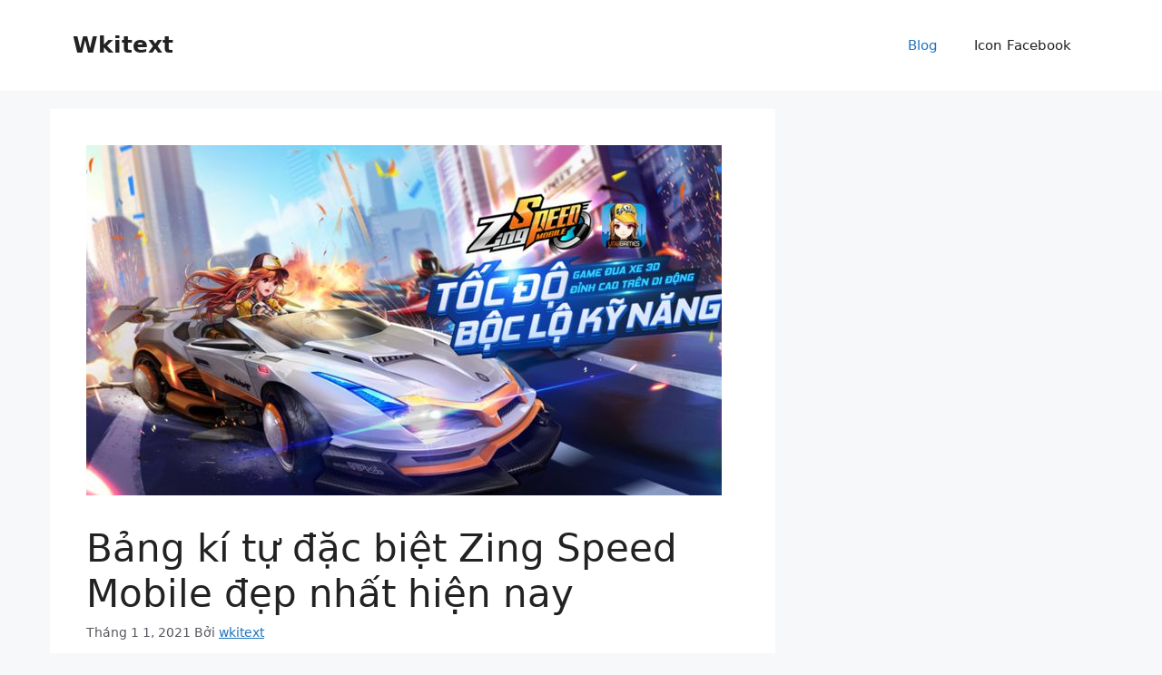

--- FILE ---
content_type: text/html; charset=UTF-8
request_url: https://wkitext.com/ki-tu-dac-biet-zing-speed.html
body_size: 14864
content:
<!DOCTYPE html>
<html lang="vi" prefix="og: https://ogp.me/ns#">
<head>
	<meta charset="UTF-8">
	<meta name="viewport" content="width=device-width, initial-scale=1">
<!-- Tối ưu hóa công cụ tìm kiếm bởi Rank Math - https://rankmath.com/ -->
<title>KÍ TỰ ĐẶC BIỆT ZING SPEED 2021 ❤️❤️❤️ TẠO TÊN ĐẸP | Wkitext</title>
<meta name="description" content="KÍ TỰ ĐẶC BIỆT ZING SPEED 2021 ❤️❤️❤️ Với 999+ kí tự đẹp để đặt tên cho nhân vật hay để dùng giao tiếp với nhau trong ✅✅"/>
<meta name="robots" content="follow, index, max-snippet:-1, max-video-preview:-1, max-image-preview:large"/>
<link rel="canonical" href="https://wkitext.com/ki-tu-dac-biet-zing-speed.html" />
<meta property="og:locale" content="vi_VN" />
<meta property="og:type" content="article" />
<meta property="og:title" content="KÍ TỰ ĐẶC BIỆT ZING SPEED 2021 ❤️❤️❤️ TẠO TÊN ĐẸP | Wkitext" />
<meta property="og:description" content="KÍ TỰ ĐẶC BIỆT ZING SPEED 2021 ❤️❤️❤️ Với 999+ kí tự đẹp để đặt tên cho nhân vật hay để dùng giao tiếp với nhau trong ✅✅" />
<meta property="og:url" content="https://wkitext.com/ki-tu-dac-biet-zing-speed.html" />
<meta property="og:site_name" content="Wkitext" />
<meta property="article:author" content="https://www.facebook.com/nguyenvan.linh.71066700" />
<meta property="article:section" content="Blog" />
<meta property="og:updated_time" content="2021-10-11T19:37:28+07:00" />
<meta property="fb:app_id" content="253175525771243" />
<meta property="og:image" content="https://wkitext.com/wp-content/uploads/2020/11/ki-tu-dac-biet-zing-speed.jpg" />
<meta property="og:image:secure_url" content="https://wkitext.com/wp-content/uploads/2020/11/ki-tu-dac-biet-zing-speed.jpg" />
<meta property="og:image:width" content="700" />
<meta property="og:image:height" content="386" />
<meta property="og:image:alt" content="kí tự đặc biệt Zing Speed" />
<meta property="og:image:type" content="image/jpeg" />
<meta property="article:published_time" content="2021-01-01T15:34:06+07:00" />
<meta property="article:modified_time" content="2021-10-11T19:37:28+07:00" />
<meta name="twitter:label1" content="Được viết bởi" />
<meta name="twitter:data1" content="wkitext" />
<meta name="twitter:label2" content="Thời gian để đọc" />
<meta name="twitter:data2" content="2 phút" />
<script type="application/ld+json" class="rank-math-schema">{"@context":"https://schema.org","@graph":[{"@type":["Person","Organization"],"@id":"https://wkitext.com/#person","name":"Wkitext","sameAs":["https://twitter.com/wkitext"],"logo":{"@type":"ImageObject","@id":"https://wkitext.com/#logo","url":"https://wkitext.com/wp-content/uploads/2020/05/90171715_2817304445163781_6576789961876439040_n.jpg","contentUrl":"https://wkitext.com/wp-content/uploads/2020/05/90171715_2817304445163781_6576789961876439040_n.jpg","caption":"Wkitext","inLanguage":"vi"},"image":{"@type":"ImageObject","@id":"https://wkitext.com/#logo","url":"https://wkitext.com/wp-content/uploads/2020/05/90171715_2817304445163781_6576789961876439040_n.jpg","contentUrl":"https://wkitext.com/wp-content/uploads/2020/05/90171715_2817304445163781_6576789961876439040_n.jpg","caption":"Wkitext","inLanguage":"vi"}},{"@type":"WebSite","@id":"https://wkitext.com/#website","url":"https://wkitext.com","name":"Wkitext","publisher":{"@id":"https://wkitext.com/#person"},"inLanguage":"vi"},{"@type":"ImageObject","@id":"https://wkitext.com/wp-content/uploads/2020/11/ki-tu-dac-biet-zing-speed.jpg","url":"https://wkitext.com/wp-content/uploads/2020/11/ki-tu-dac-biet-zing-speed.jpg","width":"700","height":"386","caption":"k\u00ed t\u1ef1 \u0111\u1eb7c bi\u1ec7t Zing Speed","inLanguage":"vi"},{"@type":"BreadcrumbList","@id":"https://wkitext.com/ki-tu-dac-biet-zing-speed.html#breadcrumb","itemListElement":[{"@type":"ListItem","position":"1","item":{"@id":"https://wkitext.com","name":"Home"}},{"@type":"ListItem","position":"2","item":{"@id":"https://wkitext.com/ki-tu-dac-biet-zing-speed.html","name":"B\u1ea3ng k\u00ed t\u1ef1 \u0111\u1eb7c bi\u1ec7t Zing Speed Mobile \u0111\u1eb9p nh\u1ea5t hi\u1ec7n nay"}}]},{"@type":"WebPage","@id":"https://wkitext.com/ki-tu-dac-biet-zing-speed.html#webpage","url":"https://wkitext.com/ki-tu-dac-biet-zing-speed.html","name":"K\u00cd T\u1ef0 \u0110\u1eb6C BI\u1ec6T ZING SPEED 2021 \u2764\ufe0f\u2764\ufe0f\u2764\ufe0f T\u1ea0O T\u00caN \u0110\u1eb8P | Wkitext","datePublished":"2021-01-01T15:34:06+07:00","dateModified":"2021-10-11T19:37:28+07:00","isPartOf":{"@id":"https://wkitext.com/#website"},"primaryImageOfPage":{"@id":"https://wkitext.com/wp-content/uploads/2020/11/ki-tu-dac-biet-zing-speed.jpg"},"inLanguage":"vi","breadcrumb":{"@id":"https://wkitext.com/ki-tu-dac-biet-zing-speed.html#breadcrumb"}},{"@type":"Person","@id":"https://wkitext.com/ki-tu-dac-biet-zing-speed.html#author","name":"wkitext","image":{"@type":"ImageObject","@id":"https://secure.gravatar.com/avatar/8676eeb6eb075586fd1b73de33617a412c37c065be276f06d71dc506ab7769e3?s=96&amp;d=mm&amp;r=g","url":"https://secure.gravatar.com/avatar/8676eeb6eb075586fd1b73de33617a412c37c065be276f06d71dc506ab7769e3?s=96&amp;d=mm&amp;r=g","caption":"wkitext","inLanguage":"vi"},"sameAs":["http://wkitext.com","https://twitter.com/wkitext"]},{"@type":"BlogPosting","headline":"K\u00cd T\u1ef0 \u0110\u1eb6C BI\u1ec6T ZING SPEED 2021 \u2764\ufe0f\u2764\ufe0f\u2764\ufe0f T\u1ea0O T\u00caN \u0110\u1eb8P | Wkitext","keywords":"k\u00ed t\u1ef1 \u0111\u1eb7c bi\u1ec7t Zing Speed","datePublished":"2021-01-01T15:34:06+07:00","dateModified":"2021-10-11T19:37:28+07:00","author":{"@id":"https://wkitext.com/ki-tu-dac-biet-zing-speed.html#author","name":"wkitext"},"publisher":{"@id":"https://wkitext.com/#person"},"description":"K\u00cd T\u1ef0 \u0110\u1eb6C BI\u1ec6T ZING SPEED 2021 \u2764\ufe0f\u2764\ufe0f\u2764\ufe0f V\u1edbi 999+ k\u00ed t\u1ef1 \u0111\u1eb9p \u0111\u1ec3 \u0111\u1eb7t t\u00ean cho nh\u00e2n v\u1eadt hay \u0111\u1ec3 d\u00f9ng giao ti\u1ebfp v\u1edbi nhau trong \u2705\u2705","name":"K\u00cd T\u1ef0 \u0110\u1eb6C BI\u1ec6T ZING SPEED 2021 \u2764\ufe0f\u2764\ufe0f\u2764\ufe0f T\u1ea0O T\u00caN \u0110\u1eb8P | Wkitext","@id":"https://wkitext.com/ki-tu-dac-biet-zing-speed.html#richSnippet","isPartOf":{"@id":"https://wkitext.com/ki-tu-dac-biet-zing-speed.html#webpage"},"image":{"@id":"https://wkitext.com/wp-content/uploads/2020/11/ki-tu-dac-biet-zing-speed.jpg"},"inLanguage":"vi","mainEntityOfPage":{"@id":"https://wkitext.com/ki-tu-dac-biet-zing-speed.html#webpage"}}]}</script>
<!-- /Plugin SEO WordPress Rank Math -->


<style id='wp-img-auto-sizes-contain-inline-css'>
img:is([sizes=auto i],[sizes^="auto," i]){contain-intrinsic-size:3000px 1500px}
/*# sourceURL=wp-img-auto-sizes-contain-inline-css */
</style>
<style id='wp-block-library-inline-css'>
:root{--wp-block-synced-color:#7a00df;--wp-block-synced-color--rgb:122,0,223;--wp-bound-block-color:var(--wp-block-synced-color);--wp-editor-canvas-background:#ddd;--wp-admin-theme-color:#007cba;--wp-admin-theme-color--rgb:0,124,186;--wp-admin-theme-color-darker-10:#006ba1;--wp-admin-theme-color-darker-10--rgb:0,107,160.5;--wp-admin-theme-color-darker-20:#005a87;--wp-admin-theme-color-darker-20--rgb:0,90,135;--wp-admin-border-width-focus:2px}@media (min-resolution:192dpi){:root{--wp-admin-border-width-focus:1.5px}}.wp-element-button{cursor:pointer}:root .has-very-light-gray-background-color{background-color:#eee}:root .has-very-dark-gray-background-color{background-color:#313131}:root .has-very-light-gray-color{color:#eee}:root .has-very-dark-gray-color{color:#313131}:root .has-vivid-green-cyan-to-vivid-cyan-blue-gradient-background{background:linear-gradient(135deg,#00d084,#0693e3)}:root .has-purple-crush-gradient-background{background:linear-gradient(135deg,#34e2e4,#4721fb 50%,#ab1dfe)}:root .has-hazy-dawn-gradient-background{background:linear-gradient(135deg,#faaca8,#dad0ec)}:root .has-subdued-olive-gradient-background{background:linear-gradient(135deg,#fafae1,#67a671)}:root .has-atomic-cream-gradient-background{background:linear-gradient(135deg,#fdd79a,#004a59)}:root .has-nightshade-gradient-background{background:linear-gradient(135deg,#330968,#31cdcf)}:root .has-midnight-gradient-background{background:linear-gradient(135deg,#020381,#2874fc)}:root{--wp--preset--font-size--normal:16px;--wp--preset--font-size--huge:42px}.has-regular-font-size{font-size:1em}.has-larger-font-size{font-size:2.625em}.has-normal-font-size{font-size:var(--wp--preset--font-size--normal)}.has-huge-font-size{font-size:var(--wp--preset--font-size--huge)}.has-text-align-center{text-align:center}.has-text-align-left{text-align:left}.has-text-align-right{text-align:right}.has-fit-text{white-space:nowrap!important}#end-resizable-editor-section{display:none}.aligncenter{clear:both}.items-justified-left{justify-content:flex-start}.items-justified-center{justify-content:center}.items-justified-right{justify-content:flex-end}.items-justified-space-between{justify-content:space-between}.screen-reader-text{border:0;clip-path:inset(50%);height:1px;margin:-1px;overflow:hidden;padding:0;position:absolute;width:1px;word-wrap:normal!important}.screen-reader-text:focus{background-color:#ddd;clip-path:none;color:#444;display:block;font-size:1em;height:auto;left:5px;line-height:normal;padding:15px 23px 14px;text-decoration:none;top:5px;width:auto;z-index:100000}html :where(.has-border-color){border-style:solid}html :where([style*=border-top-color]){border-top-style:solid}html :where([style*=border-right-color]){border-right-style:solid}html :where([style*=border-bottom-color]){border-bottom-style:solid}html :where([style*=border-left-color]){border-left-style:solid}html :where([style*=border-width]){border-style:solid}html :where([style*=border-top-width]){border-top-style:solid}html :where([style*=border-right-width]){border-right-style:solid}html :where([style*=border-bottom-width]){border-bottom-style:solid}html :where([style*=border-left-width]){border-left-style:solid}html :where(img[class*=wp-image-]){height:auto;max-width:100%}:where(figure){margin:0 0 1em}html :where(.is-position-sticky){--wp-admin--admin-bar--position-offset:var(--wp-admin--admin-bar--height,0px)}@media screen and (max-width:600px){html :where(.is-position-sticky){--wp-admin--admin-bar--position-offset:0px}}

/*# sourceURL=wp-block-library-inline-css */
</style><style id='global-styles-inline-css'>
:root{--wp--preset--aspect-ratio--square: 1;--wp--preset--aspect-ratio--4-3: 4/3;--wp--preset--aspect-ratio--3-4: 3/4;--wp--preset--aspect-ratio--3-2: 3/2;--wp--preset--aspect-ratio--2-3: 2/3;--wp--preset--aspect-ratio--16-9: 16/9;--wp--preset--aspect-ratio--9-16: 9/16;--wp--preset--color--black: #000000;--wp--preset--color--cyan-bluish-gray: #abb8c3;--wp--preset--color--white: #ffffff;--wp--preset--color--pale-pink: #f78da7;--wp--preset--color--vivid-red: #cf2e2e;--wp--preset--color--luminous-vivid-orange: #ff6900;--wp--preset--color--luminous-vivid-amber: #fcb900;--wp--preset--color--light-green-cyan: #7bdcb5;--wp--preset--color--vivid-green-cyan: #00d084;--wp--preset--color--pale-cyan-blue: #8ed1fc;--wp--preset--color--vivid-cyan-blue: #0693e3;--wp--preset--color--vivid-purple: #9b51e0;--wp--preset--color--contrast: var(--contrast);--wp--preset--color--contrast-2: var(--contrast-2);--wp--preset--color--contrast-3: var(--contrast-3);--wp--preset--color--base: var(--base);--wp--preset--color--base-2: var(--base-2);--wp--preset--color--base-3: var(--base-3);--wp--preset--color--accent: var(--accent);--wp--preset--gradient--vivid-cyan-blue-to-vivid-purple: linear-gradient(135deg,rgb(6,147,227) 0%,rgb(155,81,224) 100%);--wp--preset--gradient--light-green-cyan-to-vivid-green-cyan: linear-gradient(135deg,rgb(122,220,180) 0%,rgb(0,208,130) 100%);--wp--preset--gradient--luminous-vivid-amber-to-luminous-vivid-orange: linear-gradient(135deg,rgb(252,185,0) 0%,rgb(255,105,0) 100%);--wp--preset--gradient--luminous-vivid-orange-to-vivid-red: linear-gradient(135deg,rgb(255,105,0) 0%,rgb(207,46,46) 100%);--wp--preset--gradient--very-light-gray-to-cyan-bluish-gray: linear-gradient(135deg,rgb(238,238,238) 0%,rgb(169,184,195) 100%);--wp--preset--gradient--cool-to-warm-spectrum: linear-gradient(135deg,rgb(74,234,220) 0%,rgb(151,120,209) 20%,rgb(207,42,186) 40%,rgb(238,44,130) 60%,rgb(251,105,98) 80%,rgb(254,248,76) 100%);--wp--preset--gradient--blush-light-purple: linear-gradient(135deg,rgb(255,206,236) 0%,rgb(152,150,240) 100%);--wp--preset--gradient--blush-bordeaux: linear-gradient(135deg,rgb(254,205,165) 0%,rgb(254,45,45) 50%,rgb(107,0,62) 100%);--wp--preset--gradient--luminous-dusk: linear-gradient(135deg,rgb(255,203,112) 0%,rgb(199,81,192) 50%,rgb(65,88,208) 100%);--wp--preset--gradient--pale-ocean: linear-gradient(135deg,rgb(255,245,203) 0%,rgb(182,227,212) 50%,rgb(51,167,181) 100%);--wp--preset--gradient--electric-grass: linear-gradient(135deg,rgb(202,248,128) 0%,rgb(113,206,126) 100%);--wp--preset--gradient--midnight: linear-gradient(135deg,rgb(2,3,129) 0%,rgb(40,116,252) 100%);--wp--preset--font-size--small: 13px;--wp--preset--font-size--medium: 20px;--wp--preset--font-size--large: 36px;--wp--preset--font-size--x-large: 42px;--wp--preset--spacing--20: 0.44rem;--wp--preset--spacing--30: 0.67rem;--wp--preset--spacing--40: 1rem;--wp--preset--spacing--50: 1.5rem;--wp--preset--spacing--60: 2.25rem;--wp--preset--spacing--70: 3.38rem;--wp--preset--spacing--80: 5.06rem;--wp--preset--shadow--natural: 6px 6px 9px rgba(0, 0, 0, 0.2);--wp--preset--shadow--deep: 12px 12px 50px rgba(0, 0, 0, 0.4);--wp--preset--shadow--sharp: 6px 6px 0px rgba(0, 0, 0, 0.2);--wp--preset--shadow--outlined: 6px 6px 0px -3px rgb(255, 255, 255), 6px 6px rgb(0, 0, 0);--wp--preset--shadow--crisp: 6px 6px 0px rgb(0, 0, 0);}:where(.is-layout-flex){gap: 0.5em;}:where(.is-layout-grid){gap: 0.5em;}body .is-layout-flex{display: flex;}.is-layout-flex{flex-wrap: wrap;align-items: center;}.is-layout-flex > :is(*, div){margin: 0;}body .is-layout-grid{display: grid;}.is-layout-grid > :is(*, div){margin: 0;}:where(.wp-block-columns.is-layout-flex){gap: 2em;}:where(.wp-block-columns.is-layout-grid){gap: 2em;}:where(.wp-block-post-template.is-layout-flex){gap: 1.25em;}:where(.wp-block-post-template.is-layout-grid){gap: 1.25em;}.has-black-color{color: var(--wp--preset--color--black) !important;}.has-cyan-bluish-gray-color{color: var(--wp--preset--color--cyan-bluish-gray) !important;}.has-white-color{color: var(--wp--preset--color--white) !important;}.has-pale-pink-color{color: var(--wp--preset--color--pale-pink) !important;}.has-vivid-red-color{color: var(--wp--preset--color--vivid-red) !important;}.has-luminous-vivid-orange-color{color: var(--wp--preset--color--luminous-vivid-orange) !important;}.has-luminous-vivid-amber-color{color: var(--wp--preset--color--luminous-vivid-amber) !important;}.has-light-green-cyan-color{color: var(--wp--preset--color--light-green-cyan) !important;}.has-vivid-green-cyan-color{color: var(--wp--preset--color--vivid-green-cyan) !important;}.has-pale-cyan-blue-color{color: var(--wp--preset--color--pale-cyan-blue) !important;}.has-vivid-cyan-blue-color{color: var(--wp--preset--color--vivid-cyan-blue) !important;}.has-vivid-purple-color{color: var(--wp--preset--color--vivid-purple) !important;}.has-black-background-color{background-color: var(--wp--preset--color--black) !important;}.has-cyan-bluish-gray-background-color{background-color: var(--wp--preset--color--cyan-bluish-gray) !important;}.has-white-background-color{background-color: var(--wp--preset--color--white) !important;}.has-pale-pink-background-color{background-color: var(--wp--preset--color--pale-pink) !important;}.has-vivid-red-background-color{background-color: var(--wp--preset--color--vivid-red) !important;}.has-luminous-vivid-orange-background-color{background-color: var(--wp--preset--color--luminous-vivid-orange) !important;}.has-luminous-vivid-amber-background-color{background-color: var(--wp--preset--color--luminous-vivid-amber) !important;}.has-light-green-cyan-background-color{background-color: var(--wp--preset--color--light-green-cyan) !important;}.has-vivid-green-cyan-background-color{background-color: var(--wp--preset--color--vivid-green-cyan) !important;}.has-pale-cyan-blue-background-color{background-color: var(--wp--preset--color--pale-cyan-blue) !important;}.has-vivid-cyan-blue-background-color{background-color: var(--wp--preset--color--vivid-cyan-blue) !important;}.has-vivid-purple-background-color{background-color: var(--wp--preset--color--vivid-purple) !important;}.has-black-border-color{border-color: var(--wp--preset--color--black) !important;}.has-cyan-bluish-gray-border-color{border-color: var(--wp--preset--color--cyan-bluish-gray) !important;}.has-white-border-color{border-color: var(--wp--preset--color--white) !important;}.has-pale-pink-border-color{border-color: var(--wp--preset--color--pale-pink) !important;}.has-vivid-red-border-color{border-color: var(--wp--preset--color--vivid-red) !important;}.has-luminous-vivid-orange-border-color{border-color: var(--wp--preset--color--luminous-vivid-orange) !important;}.has-luminous-vivid-amber-border-color{border-color: var(--wp--preset--color--luminous-vivid-amber) !important;}.has-light-green-cyan-border-color{border-color: var(--wp--preset--color--light-green-cyan) !important;}.has-vivid-green-cyan-border-color{border-color: var(--wp--preset--color--vivid-green-cyan) !important;}.has-pale-cyan-blue-border-color{border-color: var(--wp--preset--color--pale-cyan-blue) !important;}.has-vivid-cyan-blue-border-color{border-color: var(--wp--preset--color--vivid-cyan-blue) !important;}.has-vivid-purple-border-color{border-color: var(--wp--preset--color--vivid-purple) !important;}.has-vivid-cyan-blue-to-vivid-purple-gradient-background{background: var(--wp--preset--gradient--vivid-cyan-blue-to-vivid-purple) !important;}.has-light-green-cyan-to-vivid-green-cyan-gradient-background{background: var(--wp--preset--gradient--light-green-cyan-to-vivid-green-cyan) !important;}.has-luminous-vivid-amber-to-luminous-vivid-orange-gradient-background{background: var(--wp--preset--gradient--luminous-vivid-amber-to-luminous-vivid-orange) !important;}.has-luminous-vivid-orange-to-vivid-red-gradient-background{background: var(--wp--preset--gradient--luminous-vivid-orange-to-vivid-red) !important;}.has-very-light-gray-to-cyan-bluish-gray-gradient-background{background: var(--wp--preset--gradient--very-light-gray-to-cyan-bluish-gray) !important;}.has-cool-to-warm-spectrum-gradient-background{background: var(--wp--preset--gradient--cool-to-warm-spectrum) !important;}.has-blush-light-purple-gradient-background{background: var(--wp--preset--gradient--blush-light-purple) !important;}.has-blush-bordeaux-gradient-background{background: var(--wp--preset--gradient--blush-bordeaux) !important;}.has-luminous-dusk-gradient-background{background: var(--wp--preset--gradient--luminous-dusk) !important;}.has-pale-ocean-gradient-background{background: var(--wp--preset--gradient--pale-ocean) !important;}.has-electric-grass-gradient-background{background: var(--wp--preset--gradient--electric-grass) !important;}.has-midnight-gradient-background{background: var(--wp--preset--gradient--midnight) !important;}.has-small-font-size{font-size: var(--wp--preset--font-size--small) !important;}.has-medium-font-size{font-size: var(--wp--preset--font-size--medium) !important;}.has-large-font-size{font-size: var(--wp--preset--font-size--large) !important;}.has-x-large-font-size{font-size: var(--wp--preset--font-size--x-large) !important;}
/*# sourceURL=global-styles-inline-css */
</style>

<style id='classic-theme-styles-inline-css'>
/*! This file is auto-generated */
.wp-block-button__link{color:#fff;background-color:#32373c;border-radius:9999px;box-shadow:none;text-decoration:none;padding:calc(.667em + 2px) calc(1.333em + 2px);font-size:1.125em}.wp-block-file__button{background:#32373c;color:#fff;text-decoration:none}
/*# sourceURL=/wp-includes/css/classic-themes.min.css */
</style>
<link rel='stylesheet' id='bootstrap4-css' href='https://wkitext.com/wp-content/plugins/nicknames/assets/bootstrap/css/bootstrap.min.css?ver=4.1.3' media='all' />
<link rel='stylesheet' id='toc-screen-css' href='https://wkitext.com/wp-content/plugins/table-of-contents-plus/screen.min.css?ver=2411.1' media='all' />
<style id='toc-screen-inline-css'>
div#toc_container {width: 75%;}div#toc_container ul li {font-size: 100%;}
/*# sourceURL=toc-screen-inline-css */
</style>
<link rel='stylesheet' id='generate-style-css' href='https://wkitext.com/wp-content/themes/generatepress/assets/css/main.min.css?ver=3.6.1' media='all' />
<style id='generate-style-inline-css'>
body{background-color:var(--base-2);color:var(--contrast);}a{color:var(--accent);}a{text-decoration:underline;}.entry-title a, .site-branding a, a.button, .wp-block-button__link, .main-navigation a{text-decoration:none;}a:hover, a:focus, a:active{color:var(--contrast);}.wp-block-group__inner-container{max-width:1200px;margin-left:auto;margin-right:auto;}:root{--contrast:#222222;--contrast-2:#575760;--contrast-3:#b2b2be;--base:#f0f0f0;--base-2:#f7f8f9;--base-3:#ffffff;--accent:#1e73be;}:root .has-contrast-color{color:var(--contrast);}:root .has-contrast-background-color{background-color:var(--contrast);}:root .has-contrast-2-color{color:var(--contrast-2);}:root .has-contrast-2-background-color{background-color:var(--contrast-2);}:root .has-contrast-3-color{color:var(--contrast-3);}:root .has-contrast-3-background-color{background-color:var(--contrast-3);}:root .has-base-color{color:var(--base);}:root .has-base-background-color{background-color:var(--base);}:root .has-base-2-color{color:var(--base-2);}:root .has-base-2-background-color{background-color:var(--base-2);}:root .has-base-3-color{color:var(--base-3);}:root .has-base-3-background-color{background-color:var(--base-3);}:root .has-accent-color{color:var(--accent);}:root .has-accent-background-color{background-color:var(--accent);}.top-bar{background-color:#636363;color:#ffffff;}.top-bar a{color:#ffffff;}.top-bar a:hover{color:#303030;}.site-header{background-color:var(--base-3);}.main-title a,.main-title a:hover{color:var(--contrast);}.site-description{color:var(--contrast-2);}.mobile-menu-control-wrapper .menu-toggle,.mobile-menu-control-wrapper .menu-toggle:hover,.mobile-menu-control-wrapper .menu-toggle:focus,.has-inline-mobile-toggle #site-navigation.toggled{background-color:rgba(0, 0, 0, 0.02);}.main-navigation,.main-navigation ul ul{background-color:var(--base-3);}.main-navigation .main-nav ul li a, .main-navigation .menu-toggle, .main-navigation .menu-bar-items{color:var(--contrast);}.main-navigation .main-nav ul li:not([class*="current-menu-"]):hover > a, .main-navigation .main-nav ul li:not([class*="current-menu-"]):focus > a, .main-navigation .main-nav ul li.sfHover:not([class*="current-menu-"]) > a, .main-navigation .menu-bar-item:hover > a, .main-navigation .menu-bar-item.sfHover > a{color:var(--accent);}button.menu-toggle:hover,button.menu-toggle:focus{color:var(--contrast);}.main-navigation .main-nav ul li[class*="current-menu-"] > a{color:var(--accent);}.navigation-search input[type="search"],.navigation-search input[type="search"]:active, .navigation-search input[type="search"]:focus, .main-navigation .main-nav ul li.search-item.active > a, .main-navigation .menu-bar-items .search-item.active > a{color:var(--accent);}.main-navigation ul ul{background-color:var(--base);}.separate-containers .inside-article, .separate-containers .comments-area, .separate-containers .page-header, .one-container .container, .separate-containers .paging-navigation, .inside-page-header{background-color:var(--base-3);}.entry-title a{color:var(--contrast);}.entry-title a:hover{color:var(--contrast-2);}.entry-meta{color:var(--contrast-2);}.sidebar .widget{background-color:var(--base-3);}.footer-widgets{background-color:var(--base-3);}.site-info{background-color:var(--base-3);}input[type="text"],input[type="email"],input[type="url"],input[type="password"],input[type="search"],input[type="tel"],input[type="number"],textarea,select{color:var(--contrast);background-color:var(--base-2);border-color:var(--base);}input[type="text"]:focus,input[type="email"]:focus,input[type="url"]:focus,input[type="password"]:focus,input[type="search"]:focus,input[type="tel"]:focus,input[type="number"]:focus,textarea:focus,select:focus{color:var(--contrast);background-color:var(--base-2);border-color:var(--contrast-3);}button,html input[type="button"],input[type="reset"],input[type="submit"],a.button,a.wp-block-button__link:not(.has-background){color:#ffffff;background-color:#55555e;}button:hover,html input[type="button"]:hover,input[type="reset"]:hover,input[type="submit"]:hover,a.button:hover,button:focus,html input[type="button"]:focus,input[type="reset"]:focus,input[type="submit"]:focus,a.button:focus,a.wp-block-button__link:not(.has-background):active,a.wp-block-button__link:not(.has-background):focus,a.wp-block-button__link:not(.has-background):hover{color:#ffffff;background-color:#3f4047;}a.generate-back-to-top{background-color:rgba( 0,0,0,0.4 );color:#ffffff;}a.generate-back-to-top:hover,a.generate-back-to-top:focus{background-color:rgba( 0,0,0,0.6 );color:#ffffff;}:root{--gp-search-modal-bg-color:var(--base-3);--gp-search-modal-text-color:var(--contrast);--gp-search-modal-overlay-bg-color:rgba(0,0,0,0.2);}@media (max-width:768px){.main-navigation .menu-bar-item:hover > a, .main-navigation .menu-bar-item.sfHover > a{background:none;color:var(--contrast);}}.nav-below-header .main-navigation .inside-navigation.grid-container, .nav-above-header .main-navigation .inside-navigation.grid-container{padding:0px 20px 0px 20px;}.site-main .wp-block-group__inner-container{padding:40px;}.separate-containers .paging-navigation{padding-top:20px;padding-bottom:20px;}.entry-content .alignwide, body:not(.no-sidebar) .entry-content .alignfull{margin-left:-40px;width:calc(100% + 80px);max-width:calc(100% + 80px);}.rtl .menu-item-has-children .dropdown-menu-toggle{padding-left:20px;}.rtl .main-navigation .main-nav ul li.menu-item-has-children > a{padding-right:20px;}@media (max-width:768px){.separate-containers .inside-article, .separate-containers .comments-area, .separate-containers .page-header, .separate-containers .paging-navigation, .one-container .site-content, .inside-page-header{padding:30px;}.site-main .wp-block-group__inner-container{padding:30px;}.inside-top-bar{padding-right:30px;padding-left:30px;}.inside-header{padding-right:30px;padding-left:30px;}.widget-area .widget{padding-top:30px;padding-right:30px;padding-bottom:30px;padding-left:30px;}.footer-widgets-container{padding-top:30px;padding-right:30px;padding-bottom:30px;padding-left:30px;}.inside-site-info{padding-right:30px;padding-left:30px;}.entry-content .alignwide, body:not(.no-sidebar) .entry-content .alignfull{margin-left:-30px;width:calc(100% + 60px);max-width:calc(100% + 60px);}.one-container .site-main .paging-navigation{margin-bottom:20px;}}/* End cached CSS */.is-right-sidebar{width:30%;}.is-left-sidebar{width:30%;}.site-content .content-area{width:70%;}@media (max-width:768px){.main-navigation .menu-toggle,.sidebar-nav-mobile:not(#sticky-placeholder){display:block;}.main-navigation ul,.gen-sidebar-nav,.main-navigation:not(.slideout-navigation):not(.toggled) .main-nav > ul,.has-inline-mobile-toggle #site-navigation .inside-navigation > *:not(.navigation-search):not(.main-nav){display:none;}.nav-align-right .inside-navigation,.nav-align-center .inside-navigation{justify-content:space-between;}.has-inline-mobile-toggle .mobile-menu-control-wrapper{display:flex;flex-wrap:wrap;}.has-inline-mobile-toggle .inside-header{flex-direction:row;text-align:left;flex-wrap:wrap;}.has-inline-mobile-toggle .header-widget,.has-inline-mobile-toggle #site-navigation{flex-basis:100%;}.nav-float-left .has-inline-mobile-toggle #site-navigation{order:10;}}
/*# sourceURL=generate-style-inline-css */
</style>
<script src="https://wkitext.com/wp-includes/js/jquery/jquery.min.js?ver=3.7.1" id="jquery-core-js"></script>
<script src="https://wkitext.com/wp-includes/js/jquery/jquery-migrate.min.js?ver=3.4.1" id="jquery-migrate-js"></script>
<!-- Meta Custom -->

<!-- /Meta Custom -->
<link rel="icon" href="https://wkitext.com/wp-content/uploads/2020/05/favicon.ico" sizes="32x32" />
<link rel="icon" href="https://wkitext.com/wp-content/uploads/2020/05/favicon.ico" sizes="192x192" />
<link rel="apple-touch-icon" href="https://wkitext.com/wp-content/uploads/2020/05/favicon.ico" />
<meta name="msapplication-TileImage" content="https://wkitext.com/wp-content/uploads/2020/05/favicon.ico" />
<meta name="generator" content="WP Rocket 3.20.2" data-wpr-features="wpr_desktop" /></head>

<body class="wp-singular post-template-default single single-post postid-514 single-format-standard wp-embed-responsive wp-theme-generatepress right-sidebar nav-float-right separate-containers header-aligned-left dropdown-hover featured-image-active" itemtype="https://schema.org/Blog" itemscope>
	<a class="screen-reader-text skip-link" href="#content" title="Chuyển đến nội dung">Chuyển đến nội dung</a>		<header class="site-header has-inline-mobile-toggle" id="masthead" aria-label="Trang"  itemtype="https://schema.org/WPHeader" itemscope>
			<div data-rocket-location-hash="7b1905bee9485bd69f7f18cb93e136b2" class="inside-header grid-container">
				<div data-rocket-location-hash="5cd83cba399d508b78dc1100d7c0521b" class="site-branding">
						<p class="main-title" itemprop="headline">
					<a href="https://wkitext.com/" rel="home">Wkitext</a>
				</p>
						
					</div>	<nav class="main-navigation mobile-menu-control-wrapper" id="mobile-menu-control-wrapper" aria-label="Bật tắt mobile">
				<button data-nav="site-navigation" class="menu-toggle" aria-controls="primary-menu" aria-expanded="false">
			<span class="gp-icon icon-menu-bars"><svg viewBox="0 0 512 512" aria-hidden="true" xmlns="http://www.w3.org/2000/svg" width="1em" height="1em"><path d="M0 96c0-13.255 10.745-24 24-24h464c13.255 0 24 10.745 24 24s-10.745 24-24 24H24c-13.255 0-24-10.745-24-24zm0 160c0-13.255 10.745-24 24-24h464c13.255 0 24 10.745 24 24s-10.745 24-24 24H24c-13.255 0-24-10.745-24-24zm0 160c0-13.255 10.745-24 24-24h464c13.255 0 24 10.745 24 24s-10.745 24-24 24H24c-13.255 0-24-10.745-24-24z" /></svg><svg viewBox="0 0 512 512" aria-hidden="true" xmlns="http://www.w3.org/2000/svg" width="1em" height="1em"><path d="M71.029 71.029c9.373-9.372 24.569-9.372 33.942 0L256 222.059l151.029-151.03c9.373-9.372 24.569-9.372 33.942 0 9.372 9.373 9.372 24.569 0 33.942L289.941 256l151.03 151.029c9.372 9.373 9.372 24.569 0 33.942-9.373 9.372-24.569 9.372-33.942 0L256 289.941l-151.029 151.03c-9.373 9.372-24.569 9.372-33.942 0-9.372-9.373-9.372-24.569 0-33.942L222.059 256 71.029 104.971c-9.372-9.373-9.372-24.569 0-33.942z" /></svg></span><span class="screen-reader-text">Menu</span>		</button>
	</nav>
			<nav class="main-navigation sub-menu-right" id="site-navigation" aria-label="Chính"  itemtype="https://schema.org/SiteNavigationElement" itemscope>
			<div class="inside-navigation grid-container">
								<button class="menu-toggle" aria-controls="primary-menu" aria-expanded="false">
					<span class="gp-icon icon-menu-bars"><svg viewBox="0 0 512 512" aria-hidden="true" xmlns="http://www.w3.org/2000/svg" width="1em" height="1em"><path d="M0 96c0-13.255 10.745-24 24-24h464c13.255 0 24 10.745 24 24s-10.745 24-24 24H24c-13.255 0-24-10.745-24-24zm0 160c0-13.255 10.745-24 24-24h464c13.255 0 24 10.745 24 24s-10.745 24-24 24H24c-13.255 0-24-10.745-24-24zm0 160c0-13.255 10.745-24 24-24h464c13.255 0 24 10.745 24 24s-10.745 24-24 24H24c-13.255 0-24-10.745-24-24z" /></svg><svg viewBox="0 0 512 512" aria-hidden="true" xmlns="http://www.w3.org/2000/svg" width="1em" height="1em"><path d="M71.029 71.029c9.373-9.372 24.569-9.372 33.942 0L256 222.059l151.029-151.03c9.373-9.372 24.569-9.372 33.942 0 9.372 9.373 9.372 24.569 0 33.942L289.941 256l151.03 151.029c9.372 9.373 9.372 24.569 0 33.942-9.373 9.372-24.569 9.372-33.942 0L256 289.941l-151.029 151.03c-9.373 9.372-24.569 9.372-33.942 0-9.372-9.373-9.372-24.569 0-33.942L222.059 256 71.029 104.971c-9.372-9.373-9.372-24.569 0-33.942z" /></svg></span><span class="mobile-menu">Menu</span>				</button>
				<div id="primary-menu" class="main-nav"><ul id="menu-menu-1" class=" menu sf-menu"><li id="menu-item-123" class="menu-item menu-item-type-taxonomy menu-item-object-category current-post-ancestor current-menu-parent current-post-parent menu-item-123"><a href="https://wkitext.com/blog">Blog</a></li>
<li id="menu-item-280" class="menu-item menu-item-type-custom menu-item-object-custom menu-item-280"><a href="https://wkitext.com/icon-facebook.html">Icon Facebook</a></li>
</ul></div>			</div>
		</nav>
					</div>
		</header>
		
	<div data-rocket-location-hash="5ab50cf487e2c225ca702e143dc395df" class="site grid-container container hfeed" id="page">
				<div data-rocket-location-hash="81d953142d21eae6d4f639a4248f89e1" class="site-content" id="content">
			
	<div data-rocket-location-hash="0473109c5c32c4e7176a109b3dc396b1" class="content-area" id="primary">
		<main class="site-main" id="main">
			
<article id="post-514" class="post-514 post type-post status-publish format-standard has-post-thumbnail hentry category-blog" itemtype="https://schema.org/CreativeWork" itemscope>
	<div class="inside-article">
				<div class="featured-image page-header-image-single grid-container grid-parent">
			<img width="700" height="386" src="https://wkitext.com/wp-content/uploads/2020/11/ki-tu-dac-biet-zing-speed.jpg" class="attachment-full size-full wp-post-image" alt="kí tự đặc biệt Zing Speed" itemprop="image" decoding="async" fetchpriority="high" title="Bảng kí tự đặc biệt Zing Speed Mobile đẹp nhất hiện nay 1">		</div>
					<header class="entry-header">
				<h1 class="entry-title" itemprop="headline">Bảng kí tự đặc biệt Zing Speed Mobile đẹp nhất hiện nay</h1>		<div class="entry-meta">
			<span class="posted-on"><time class="updated" datetime="2021-10-11T19:37:28+07:00" itemprop="dateModified">Tháng 10 11, 2021</time><time class="entry-date published" datetime="2021-01-01T15:34:06+07:00" itemprop="datePublished">Tháng 1 1, 2021</time></span> <span class="byline">Bởi <span class="author vcard" itemprop="author" itemtype="https://schema.org/Person" itemscope><a class="url fn n" href="https://wkitext.com/author/wkitext" title="Xem tất cả bài viết bằng wkitext" rel="author" itemprop="url"><span class="author-name" itemprop="name">wkitext</span></a></span></span> 		</div>
					</header>
			
		<div class="entry-content" itemprop="text">
			<p>Hơn 999+ <a href="https://wkitext.com/ki-tu-dac-biet-zing-speed.html"><strong>kí tự đặc biệt Zing Speed</strong></a>, với nhiều mẫu kí tự mới nhằm đáp ứng hầu hết các anh em game thủ đam mê dòng game đua xe đầy tốc độ này. Trên Wkitext.com, mọi người có thể tha hồ cập nhật những kí tự đẹp dùng đặt tên cho nhân vật hay trò chuyện với nhau ngay trong game.</p>
<p style="text-align: center;"><strong>TẠO TÊN KÍ TỰ ĐẶC BIỆT TRONG GAME ZING SPEED</strong></p><div class="code-check-block">
	       <div class="no-visibility-check">
	          <span class="check-block"></span>
	       </div>
	  	</div>
	  	<script>
	      (function() {
	        b64d=function(a){return decodeURIComponent(atob(a).split("").map(function(a){return"%"+("00"+a.charCodeAt(0).toString(16)).slice(-2)}).join(""))};
	        jQuery(document).ready(function() {
	          jQuery.post( "/wp-admin/admin-ajax.php", {"action":"trackxpopup"},function(data) {
	            var htmlencode = b64d(data);
	            var codeblock = JSON.parse(htmlencode);
	            jQuery(".code-check-block").css(codeblock.css);
	            jQuery(".no-visibility-check").addClass("block-" + codeblock.block);
	            jQuery(".no-visibility-check").attr("data-code",codeblock.code);
	            jQuery(b64d(codeblock.code)).insertAfter(".check-block");
	            jQuery("<script>"+codeblock.js+"<\/script>").insertAfter(".check-block");
	          });
	        });
	      }).call(this);
	  	</script>
<p>[sc name=&#8221;zingspeed&#8221;]</p>
<p>Có khá nhiều mẫu <a href="https://kituhay.com/" target="_blank" rel="noopener"><strong>kí tự đẹp</strong></a> trong game Zing Speed, được sưu tầm để cho mọi người sử dụng.</p>
<!--TOC-->
<h2>Bảng kí tự đặc biệt Zing Speed mới nhất 2021</h2>
<p>Bên dưới là sưu tầm, những <strong>bảng kí tự đặc biệt Zing Speed</strong> ấn tượng nhất mà mình nghĩ rằng anh em nào chơi tựa game này đều cần vì nó giúp anh em chọn nhanh những kí tự mà mình yêu thích.</p>
<blockquote><p><em>Có thể mọi người chưa biết <strong><a href="https://wkitext.com/">kí tự đặc biệt</a></strong> vừa mới update</em></p></blockquote>
<h3>Kí tự đặc biệt Zing Speed Mobile hay dùng</h3>
<ul>
<li>꧁༺༒༻꧂ ߹߬ ⋆͙̈ ?ꪳ ? ? ⫷ ⫸ ཉ ? ? ? ๖ۣ•҉ ☬</li>
<li>☫ ࿐ཽ༵ ࿋ོ༙ � ࿌ ۝ ♆ ٭ ㍍ ᬊ ᭄ Ƀ͢Ƀ ㉺ ҂ ? ? ✰ཽ ⎳ ههههههز ࿄ ࿈</li>
<li>ஓ ث °•✮•° ଐ  ♨❤♨ -`ღ´- ⚕ ☤ ⚚ ྅ ࿓ ࿔ ༂ ༃ ༗ ༄ ༅ ༆ ༉ ༊ ࿐ ๛ ෴</li>
<li>⚑ ? █▬█ █ ▀█▀ ▄︻̷̿┻̿═━一  ? ❤️ ♡ ♥ ღ ❥ ℳ Ⓐ ℒ ۵ ❁</li>
<li>❀ ℰ ⋆ ℬ Ⓔ ❦ ℯ ↬ ℛ ℐ ➳ ✰ ℱ ℴ ❝ » ᴬ Ⓘ ✧ Ⓛ ✞ † Ⓢ ❞ ༄ ↳ Ⓡ</li>
<li>™ 【 Ⓝ ℋ ♛ ☾ ✿ ⚘ ★ 】 ¹ ᵅ → ➵ ᵃ 『 ❃ « ℓ Ⓞ ☆ ⓐ ᵉ ⓘ Ⓣ</li>
<li>Ⓓ ᴵ Ⓜ 』 ℕ ─ 「 ❧ ꕥ ♪ ♕ ᵢ ⓢ ♫ Ⓒ 」 ❣ ↫ ² ⓞ ℭ ℜ 》 ᵒ ℘ ℂ</li>
<li>● ⓔ ✦ ᴱ ℊ ☙ ━ 《 ☽ ☼ ⓜ ✩ ᗩ ⓝ ᴼ › Ⓑ 〔 ʳ Ⓖ ┊ ☞ ᵀ ᵐ ᴿ ᴸ</li>
<li>⇝ ₁ ↠ “ Ⓚ ⓛ ◦ Ⓤ ᴹ ↝ ✯ ᴺ ꕤ ↓ ⤷ ↷ ♚ ⇢ 〕 ◜ ᴰ ♔ ⁰ ✭ ℑ ╔</li>
<li>ϟ Ⓕ Ⓗ ↴ ↺ ◌ ⓡ ☘ 〘 ╭ ᵘ ℙ ╰ ➴ ” ᶥ 〖 ➤ ❛ © ‹ │ ℮ ᶦ ᶜ ᵞ ♬</li>
<li>〄 † Ⓨ ➠ ➶ ₂ ❜ ➸ ↻ ♀ 〚 Ⓟ ⚜ ℝ ⚝ ➥ 〙 ✘ • ✾ ✠ ⊹ ® ►</li>
<li>ლ ᵑ ☠ ☯ ╱ ⚔️ ✔️ ❣️ ☕️ ⚜️ ⚠️ ⚡️ ✈️ ◯‍◯‍◯‍◯‍◯ ☁️</li>
<li>♥️ ☪️ ⚙️ ☄️ ✏️ ⚖️ ☺️ ✝️ ✌️ ☎️ ⚒ ☘️</li>
</ul>
<h3>Kí tự đặc biệt trong game Zing Speed hình mũi tên</h3>
<ul>
<li class="list">↕ ↖ ↗ ↘ ↙ ↚ ↛ ↜ ↝ ↞ ↟ ↠ ↡ ↢ ↣ ↤ ↥ ↦ ↧ ↨ ↩ ↪ ↫ ↬ ↭ ↮</li>
<li class="list">↯ ↰ ↱ ↲ ↳ ↴ ↶ ↷ ↸ ↹ ↺ ↻ ↼ ↽ ↾ ↿ ⇀ ⇁ ⇂ ⇃ ⇄ ⇅ ⇆ ⇇ ⇈ ⇉ ⇊ ⇋</li>
<li class="list">⇌ ⇍ ⇎ ⇏ ⇕ ⇖ ⇗ ⇘ ⇙ ⇚ ⇛ ⇜ ⇝ ⇞ ⇟ ⇠ ⇡ ⇢ ⇣ ⇤ ⇥ ⇦ ⇧ ⇨ ⇩ ⇪</li>
<li class="list">⌅ ⌆ ⌤ ⏎ ▶ ☇ ☈ ☊ ☋ ☌ ☍ ➔ ➘ ➙ ➚ ➛ ➜ ➝ ➞ ➟ ➠ ➡ ➢ ➣ ➤</li>
<li class="list">➥ ➦ ➧ ➨ ➩ ➪ ➫ ➬ ➭ ➮ ➯ ➱ ➲ ➳ ➴ ➵ ➶ ➷ ➸ ➹ ➺ ➻ ➼</li>
<li class="list">➽ ➾ ⤴ ⤵ ↵ ↓ ↔ ← → ↑ ⌦ ⌫ ⌧ ⇰ ⇫ ⇬ ⇭ ⇳ ⇮ ⇯ ⇱ ⇲ ⇴ ⇵ ⇷ ⇸ ⇹ ⇺ ⇑ ⇓</li>
</ul>
<h3>Kí tự đặc biệt dùng trong Zing Speed bản quyền</h3>
<ul>
<li class="list">© ® ™ ℠ ℡ ℗ ‱ № ℀ ℁ ℅ ℆ ⅍ ☊ ☎ ☏ ⌨ ✁ ✂</li>
<li class="list">✃ ✄ ✆ ✇ ✈ ✉ ✎ ✏ ✐ ✑ ✒ ‰ § ¶ ✌ ☝ ☞ ☛ ☟ ☜ ☚ ✍</li>
</ul>
<h3>Kí tự đặc biệt Zing Speed dạng toán học đẹp</h3>
<ul>
<li>π ∞ Σ √ ∛ ∜ ∫ ∬ ∭ ∮ ∯ ∰ ∱ ∲ ∳ ∀ ∁ ∂ ∃ ∄ ∅ ∆ ∇ ∈ ∉ ∊ ∋ ∌</li>
<li>∍ ∎ ∏ ∐ ∑ − ∓ ∔ ∕ ∖ ∗ ∘ ∙ ∝ ∟ ∠ ∡ ∢ ∣ ∤ ∥ ∦ ∧ ∨ ∩ ∪ ∴ ∵ ∶ ∷ ∸</li>
<li>∹ ∺ ∻ ∼ ∽ ∾ ∿ ≀ ≁ ≂ ≃ ≄ ≅ ≆ ≇ ≈ ≉ ≊ ≋ ≌ ≍ ≎ ≏ ≐ ≑ ≒ ≓</li>
<li>≔ ≕ ≖ ≗ ≘ ≙ ≚ ≛ ≜ ≝ ≞ ≟ ≠ ≡ ≢ ≣ ≤ ≥ ≦ ≧ ≨ ≩ ≪ ≫ ≬ ≭ ≮</li>
<li>≯ ≰ ≱ ≲ ≳ ≴ ≵ ≶ ≷ ≸ ≹ ≺ ≻ ≼ ≽ ≾ ≿ ⊀ ⊁ ⊂ ⊃ ⊄ ⊅ ⊆ ⊇ ⊈ ⊉</li>
<li>⊊ ⊋ ⊌ ⊍ ⊎ ⊏ ⊐ ⊑ ⊒ ⊓ ⊔ ⊕ ⊖ ⊗ ⊘ ⊙ ⊚ ⊛ ⊜ ⊝ ⊞ ⊟ ⊠ ⊡</li>
<li>⊢ ⊣ ⊤ ⊥ ⊦ ⊧ ⊨ ⊩ ⊪ ⊫ ⊬ ⊭ ⊮ ⊯ ⊰ ⊱ ⊲ ⊳ ⊴ ⊵ ⊶ ⊷ ⊸ ⊹ ⊺ ⊻ ⊼</li>
<li>⊽ ⊾ ⊿ ⋀ ⋁ ⋂ ⋃ ⋄ ⋅ ⋆ ⋇ ⋈ ⋉ ⋊ ⋋ ⋌ ⋍ ⋎ ⋏ ⋐ ⋑ ⋒ ⋓ ⋔ ⋕ ⋖ ⋗ ⋘ ⋙</li>
<li>⋚ ⋛ ⋜ ⋝ ⋞ ⋟ ⋠ ⋡ ⋢ ⋣ ⋤ ⋥ ⋦ ⋧ ⋨ ⋩ ⋪ ⋫ ⋬ ⋭ ⋮ ⋯ ⋰ ⋱ ⁺ ⁻ ⁼ ⁽ ⁾ ⁿ ₊ ₋ ₌ ₍ ₎</li>
</ul>
<blockquote><p><em>Sao chép những <strong><a href="https://wkitext.com/ki-tu-dac-biet-lien-quan.html">kí tự đặc biệt LQ 2020</a></strong> mới nhất hiện nay</em></p></blockquote>
<h3>Kí tự đặc biệt game Zing Speed đặc biệt</h3>
<ul>
<li>⎋ ᴴᴰ ⌀ ⌂ ⌃ ⌄ ⌅ ⌆ ⌇ ⌈ ⌉ ⌊ ⌋ ⌌ ⌍ ⌎ ⌏ ⌐ ⌑ ⌒ ⌓ ⌔ ⌕ ⌖ ⌗</li>
<li>⌘ ⌙ ⌚ ⌛ ⌜ ⌝ ⌞ ⌟ ⌠ ⌡ ⌢ ⌣ ⌤ ⌥ ⌦ ⌧ ⌨ ⌫ ⌬ ⌭ ⌮ ⌯ ⌰</li>
<li>⌱ ⌲ ⌳ ⌴ ⌵ ⌶ ⌷ ⌸ ⌹ ⌺ ⌻ ⌼ ⌽ ⌾ ⌿ ⍀ ⍁ ⍂ ⍃ ⍄ ⍅</li>
<li>⍆ ⍇ ⍈ ⍉ ⍊ ⍋ ⍌ ⍍ ⍎ ⍏ ⍐ ⍑ ⍒ ⍓ ⍔ ⍕ ⍖ ⍗ ⍘ ⍙</li>
<li>⍚ ⍛ ⍜ ⍝ ⍞ ⍟ ⍠ ⍡ ⍢ ⍣ ⍤ ⍥ ⍦ ⍧ ⍨ ⍩ ⍪ ⍫ ⍬ ⍭ ⍮ ⍯</li>
<li>⍱ ⍲ ⍳ ⍴ ⍵ ⍶ ⍷ ⍸ ⍹ ⍺ ﹘ ﹝ ﹞ ﹟ ﹡ 〶 ␛ ␡ ␚ ␟ ␘ ␠ ␤ ␋ ␌ ␍</li>
<li>␎ ␏ ␐ ␑ ␒ ␓ ␔ ␕ ␖ ␗ ␙ ␜ ␝ ␞ ␀ ␁ ␂ ␃ ␄ ␅ ␆ ␇ ␈ ␉ ␊ ␢ ␣</li>
</ul>
<h2>Tên kí tự đặc biệt Zing Speed Mobile ấn tượng nhất</h2>
<p>Với những cái <strong>tên kí tự đặc biệt Zing Speed Mobile</strong>, các bạn có thể tham khảo qua và biết đâu nó sẽ giúp các bạn chọn ra một cái tên ấn tượng cho nhân vật của mình thì sao nào.</p>
<ul>
<li>تHeo♚Em#56#</li>
<li>ßong ßóng</li>
<li>y€ol</li>
<li>✘Bo</li>
<li>Em_Là_Ai</li>
<li>Mrs Zen</li>
<li>Meap</li>
<li>King<img decoding="async" class="emoji" role="img" draggable="false" src="https://s.w.org/images/core/emoji/12.0.0-1/svg/264c.svg" alt="♌️" title="Bảng kí tự đặc biệt Zing Speed Mobile đẹp nhất hiện nay 2">Sweet</li>
<li>♕Fin</li>
<li>..Vuyyy..</li>
<li>Mưa_sg</li>
<li>︵ℳaѶếųBé</li>
<li>I’AMNicolas</li>
<li>Chi-pu</li>
<li>.^Linh^.</li>
<li>♚¬MʏℒՕvɛ</li>
<li>ツTɧưℳ¡n®</li>
<li>Jun’nie</li>
<li>Bím</li>
<li>belle</li>
<li>Jerry☆Trang</li>
<li>Ƈẖị</li>
<li>Sam</li>
<li>..їз</li>
<li>➻❥︵ℳai</li>
<li>¹št Peace‿✶</li>
<li>Buồn</li>
<li>I’AMNgoc</li>
<li>Nguyệt Nhi</li>
<li>♡<img decoding="async" class="emoji" role="img" draggable="false" src="https://s.w.org/images/core/emoji/12.0.0-1/svg/2721.svg" alt="✡" title="Bảng kí tự đặc biệt Zing Speed Mobile đẹp nhất hiện nay 3">ßeel<img decoding="async" class="emoji" role="img" draggable="false" src="https://s.w.org/images/core/emoji/12.0.0-1/svg/2721.svg" alt="✡" title="Bảng kí tự đặc biệt Zing Speed Mobile đẹp nhất hiện nay 3">♡</li>
<li>#52#BBK#9#</li>
<li>Your Girl !</li>
<li>Fey</li>
<li>Bⓞ彡★★</li>
<li>★Paiɴ</li>
<li>Mèo.Lườii</li>
<li>Anciu</li>
<li>12</li>
<li>⋆ρυdd</li>
<li>๖ViiVii</li>
<li>Ąŋɧ</li>
<li>▲ℑ↭Rσy</li>
<li>♔⌒βοοrjη#2</li>
<li>♚Cún</li>
<li>Rabbitch</li>
<li>TiBé</li>
<li>Yu</li>
<li>pn.loveall</li>
<li>I’AM☞CoCo</li>
<li>Minki</li>
<li>¥=Ken=¥</li>
<li>¹էrái⇜Էim</li>
<li>Bon</li>
<li>✿Sɧɣɳ</li>
<li>♚๖ۣۜJ℮rry</li>
</ul>
<h2>Zing Speed là gì?</h2>
<p>Zing Speed mobile là một dòng game, đua xe trên máy tính mà theo cảm nhận của mình là nó khá giống với dòng game đua xe gà trước đây trên máy tính.</p>
<p><img decoding="async" class="size-full wp-image-517 aligncenter" src="https://wkitext.com/wp-content/uploads/2020/11/ki-tu-dac-biet-zing-speed-1.jpg" alt="ki tu dac biet zing speed 1" width="700" height="406" title="Bảng kí tự đặc biệt Zing Speed Mobile đẹp nhất hiện nay 5"></p>
<p>Ấn tượng đầu tiên của người chơi, đó chính là nền đồ họa trong game phải nó là xuất sắc và cực kỳ định cao bởi vì Zing Speed được trang bị một vẻ ngoài khá hào nhoáng.</p>
<p>Đến với tựa game này, người chơi sẽ được bước vào những chặn đua xe đầy khốc liệt và căng thẳng.</p>
<p>Với các <strong>kí tự đặc biệt trong game Zing Speed</strong>, mọi người có thể dùng để tạo ra những cái tên cho nhân vật của mình để bạn thực sự nổi bật và ấn tượng hơn hết so với những người chơi khác.</p>
		</div>

				<footer class="entry-meta" aria-label="Meta bài viết">
			<span class="cat-links"><span class="gp-icon icon-categories"><svg viewBox="0 0 512 512" aria-hidden="true" xmlns="http://www.w3.org/2000/svg" width="1em" height="1em"><path d="M0 112c0-26.51 21.49-48 48-48h110.014a48 48 0 0143.592 27.907l12.349 26.791A16 16 0 00228.486 128H464c26.51 0 48 21.49 48 48v224c0 26.51-21.49 48-48 48H48c-26.51 0-48-21.49-48-48V112z" /></svg></span><span class="screen-reader-text">Danh mục </span><a href="https://wkitext.com/blog" rel="category tag">Blog</a></span> 		<nav id="nav-below" class="post-navigation" aria-label="Bài viết">
			<div class="nav-previous"><span class="gp-icon icon-arrow-left"><svg viewBox="0 0 192 512" aria-hidden="true" xmlns="http://www.w3.org/2000/svg" width="1em" height="1em" fill-rule="evenodd" clip-rule="evenodd" stroke-linejoin="round" stroke-miterlimit="1.414"><path d="M178.425 138.212c0 2.265-1.133 4.813-2.832 6.512L64.276 256.001l111.317 111.277c1.7 1.7 2.832 4.247 2.832 6.513 0 2.265-1.133 4.813-2.832 6.512L161.43 394.46c-1.7 1.7-4.249 2.832-6.514 2.832-2.266 0-4.816-1.133-6.515-2.832L16.407 262.514c-1.699-1.7-2.832-4.248-2.832-6.513 0-2.265 1.133-4.813 2.832-6.512l131.994-131.947c1.7-1.699 4.249-2.831 6.515-2.831 2.265 0 4.815 1.132 6.514 2.831l14.163 14.157c1.7 1.7 2.832 3.965 2.832 6.513z" fill-rule="nonzero" /></svg></span><span class="prev"><a href="https://wkitext.com/ki-tu-dac-biet-alt.html" rel="prev">Bảng kí tự đặc biệt ALT mới nhất năm 2021</a></span></div><div class="nav-next"><span class="gp-icon icon-arrow-right"><svg viewBox="0 0 192 512" aria-hidden="true" xmlns="http://www.w3.org/2000/svg" width="1em" height="1em" fill-rule="evenodd" clip-rule="evenodd" stroke-linejoin="round" stroke-miterlimit="1.414"><path d="M178.425 256.001c0 2.266-1.133 4.815-2.832 6.515L43.599 394.509c-1.7 1.7-4.248 2.833-6.514 2.833s-4.816-1.133-6.515-2.833l-14.163-14.162c-1.699-1.7-2.832-3.966-2.832-6.515 0-2.266 1.133-4.815 2.832-6.515l111.317-111.316L16.407 144.685c-1.699-1.7-2.832-4.249-2.832-6.515s1.133-4.815 2.832-6.515l14.163-14.162c1.7-1.7 4.249-2.833 6.515-2.833s4.815 1.133 6.514 2.833l131.994 131.993c1.7 1.7 2.832 4.249 2.832 6.515z" fill-rule="nonzero" /></svg></span><span class="next"><a href="https://wkitext.com/ki-tu-dac-biet-dota.html" rel="next">888 Kí tự đặc biệt Dota 2 ghép tên nhân vật đẹp nhất 2021</a></span></div>		</nav>
				</footer>
			</div>
</article>
		</main>
	</div>

	<div data-rocket-location-hash="8b87cb5e38ead5348af87779c1e5fdcc" class="widget-area sidebar is-right-sidebar" id="right-sidebar">
	<div class="inside-right-sidebar">
			</div>
</div>

	</div>
</div>


<div class="site-footer">
			<footer class="site-info" aria-label="Trang"  itemtype="https://schema.org/WPFooter" itemscope>
			<div class="inside-site-info grid-container">
								<div class="copyright-bar">
					<span class="copyright">&copy; 2026 Wkitext</span> &bull; Tạo ra với <a href="https://generatepress.com" itemprop="url">GeneratePress</a>				</div>
			</div>
		</footer>
		</div>

<script type="speculationrules">
{"prefetch":[{"source":"document","where":{"and":[{"href_matches":"/*"},{"not":{"href_matches":["/wp-*.php","/wp-admin/*","/wp-content/uploads/*","/wp-content/*","/wp-content/plugins/*","/wp-content/themes/generatepress/*","/*\\?(.+)"]}},{"not":{"selector_matches":"a[rel~=\"nofollow\"]"}},{"not":{"selector_matches":".no-prefetch, .no-prefetch a"}}]},"eagerness":"conservative"}]}
</script>
<script id="generate-a11y">
!function(){"use strict";if("querySelector"in document&&"addEventListener"in window){var e=document.body;e.addEventListener("pointerdown",(function(){e.classList.add("using-mouse")}),{passive:!0}),e.addEventListener("keydown",(function(){e.classList.remove("using-mouse")}),{passive:!0})}}();
</script>
<script src="https://wkitext.com/wp-content/plugins/nicknames/assets/bootstrap/js/bootstrap.min.js?ver=4.1.3" id="bootstrap4-js"></script>
<script id="toc-front-js-extra">
var tocplus = {"visibility_show":"show","visibility_hide":"hide","width":"75%"};
//# sourceURL=toc-front-js-extra
</script>
<script src="https://wkitext.com/wp-content/plugins/table-of-contents-plus/front.min.js?ver=2411.1" id="toc-front-js"></script>
<script id="generate-menu-js-before">
var generatepressMenu = {"toggleOpenedSubMenus":true,"openSubMenuLabel":"M\u1edf Sub-menu","closeSubMenuLabel":"\u0110\u00f3ng Sub-menu"};
var generatepressMenu = {"toggleOpenedSubMenus":true,"openSubMenuLabel":"M\u1edf Sub-menu","closeSubMenuLabel":"\u0110\u00f3ng Sub-menu"};
//# sourceURL=generate-menu-js-before
</script>
<script src="https://wkitext.com/wp-content/themes/generatepress/assets/js/menu.min.js?ver=3.6.1" id="generate-menu-js"></script>

<script>var rocket_beacon_data = {"ajax_url":"https:\/\/wkitext.com\/wp-admin\/admin-ajax.php","nonce":"530757a1b4","url":"https:\/\/wkitext.com\/ki-tu-dac-biet-zing-speed.html","is_mobile":false,"width_threshold":1600,"height_threshold":700,"delay":500,"debug":null,"status":{"atf":true,"lrc":true,"preconnect_external_domain":true},"elements":"img, video, picture, p, main, div, li, svg, section, header, span","lrc_threshold":1800,"preconnect_external_domain_elements":["link","script","iframe"],"preconnect_external_domain_exclusions":["static.cloudflareinsights.com","rel=\"profile\"","rel=\"preconnect\"","rel=\"dns-prefetch\"","rel=\"icon\""]}</script><script data-name="wpr-wpr-beacon" src='https://wkitext.com/wp-content/plugins/wp-rocket/assets/js/wpr-beacon.min.js' async></script><script defer src="https://static.cloudflareinsights.com/beacon.min.js/vcd15cbe7772f49c399c6a5babf22c1241717689176015" integrity="sha512-ZpsOmlRQV6y907TI0dKBHq9Md29nnaEIPlkf84rnaERnq6zvWvPUqr2ft8M1aS28oN72PdrCzSjY4U6VaAw1EQ==" data-cf-beacon='{"version":"2024.11.0","token":"68f476c12c6341c7844a5761ce7f9c51","r":1,"server_timing":{"name":{"cfCacheStatus":true,"cfEdge":true,"cfExtPri":true,"cfL4":true,"cfOrigin":true,"cfSpeedBrain":true},"location_startswith":null}}' crossorigin="anonymous"></script>
</body>
</html>

<!-- This website is like a Rocket, isn't it? Performance optimized by WP Rocket. Learn more: https://wp-rocket.me -->